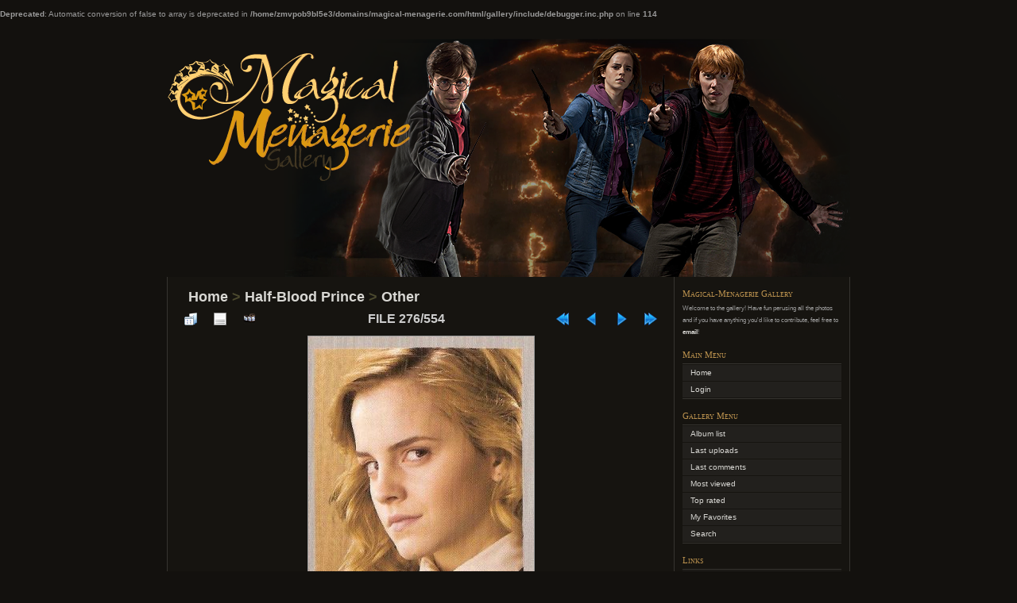

--- FILE ---
content_type: text/html; charset=utf-8
request_url: http://magical-menagerie.com/gallery/displayimage.php?album=10&pid=1290
body_size: 4316
content:
<br />
<b>Deprecated</b>:  Automatic conversion of false to array is deprecated in <b>/home/zmvpob9bl5e3/domains/magical-menagerie.com/html/gallery/include/debugger.inc.php</b> on line <b>114</b><br />
<!DOCTYPE html PUBLIC "-//W3C//DTD XHTML 1.0 Transitional//EN" "http://www.w3.org/TR/xhtml1/DTD/xhtml1-transitional.dtd">
<html xmlns="http://www.w3.org/1999/xhtml" xml:lang="en" lang="en" dir="ltr">
<head>
<meta http-equiv="Content-Type" content="text/html; charset=utf-8" />
<meta name="mssmarttagspreventparsing" content="true" />
<title>Other - image102d - Magical-Menagerie Gallery</title>
<link rel="start" href="displayimage.php?album=10&amp;pid=1654" title="Return to start" />
<link rel="prev" href="displayimage.php?album=10&amp;pid=1291#top_display_media" title="See previous file" />
<link rel="last" href="displayimage.php?album=10&amp;pid=1012" title="Skip to end" />
<link rel="next" href="displayimage.php?album=10&amp;pid=1289#top_display_media" title="See next file"/>
<link rel="up" href="thumbnails.php?album=10&amp;page=8" title="Return to the thumbnail page"/>

<link rel="stylesheet" href="css/coppermine.css" type="text/css" />
<link rel="stylesheet" href="themes/chaoticsoul/style.css" type="text/css" />
<script type="text/javascript">
/* <![CDATA[ */
    var js_vars = {"site_url":"http:\/\/magical-menagerie.com\/gallery","debug":false,"icon_dir":"images\/icons\/","lang_close":"Close","icon_close_path":"images\/icons\/close.png","cookies_allowed":true,"position":"275","album":10,"cat":false,"count":"554","buttons":{"pic_info_title":"Display\/hide file information","pic_info_btn":"","slideshow_tgt":"displayimage.php?album=10&amp;pid=1290&amp;slideshow=5000#top_display_media","slideshow_title":"Slideshow","slideshow_btn":"","loc":""},"stars_amount":"1","lang_rate_pic":"Rollover to rate this picture","rating":1,"theme_dir":"","can_vote":"true","form_token":"a0f6c4c564f50594c38c37abfacde510","timestamp":1768769081,"thumb_width":"150","thumb_use":"ex","max_item":"5","picture_id":"1290"};
/* ]]> */
</script>
<script type="text/javascript" src="js/jquery-1.7.2.js"></script>
<script type="text/javascript" src="js/scripts.js"></script>
<script type="text/javascript" src="js/jquery.greybox.js"></script>
<script type="text/javascript" src="js/jquery.elastic.js"></script>
<script type="text/javascript" src="js/displayimage.js"></script>

</head>
<body>
<div id="page">

<div align="center">

</div>

<div id="header">
	<!-- If you wish to have your gallery title in 2 colors, edit this line. If you want a white title, comment out this line and use the line underneath. -->
	<!-- <h1><a href="index.php">Coppermine Photo Gallery <span>(Stable)</span></a></h1> -->
	<h1><a href="index.php">Magical-Menagerie Gallery</a></h1> <!-- use this line to get an all white title -->
	<div class="description">Harry Potter Photos</div>
</div>

<div id="headerimg" class="clearfix">
<div class="image_header"> </div>
	<!--<div class="image_header bkgleft"> </div>
	<div class="image_header bkgright"> </div>-->
</div>
<div id="wrapper" class="clearfix">


	<div id="content" class="narrowcolumn">

		<div class="post">
			
			
<!-- Start standard table -->
<table align="center" width="100%" cellspacing="1" cellpadding="0" class="maintable ">

        <tr>
            <td colspan="3" align="left" class="tableh1">
                <span class="statlink"><a href="index.php">Home</a> > <a href="index.php?cat=3">Half-Blood Prince</a> > <a href="thumbnails.php?album=10">Other</a></span>
            </td>
        </tr>
</table>
<!-- End standard table -->
<a name="top_display_media"></a>
<!-- Start standard table -->
<table align="center" width="100%" cellspacing="1" cellpadding="0" class="maintable ">

        <tr>
                <td align="center" valign="middle" class="navmenu" width="48"><a href="thumbnails.php?album=10&amp;page=8" class="navmenu_pic" title="Return to the thumbnail page"><img src="images/navbar/thumbnails.png" align="middle" border="0" alt="Return to the thumbnail page" /></a></td>
<!-- BEGIN pic_info_button -->
                <!-- button will be added by displayimage.js -->
                <td id="pic_info_button" align="center" valign="middle" class="navmenu" width="48"></td>
<!-- END pic_info_button -->
<!-- BEGIN slideshow_button -->
                <!-- button will be added by displayimage.js -->
                <td id="slideshow_button" align="center" valign="middle" class="navmenu" width="48"></td>
<!-- END slideshow_button -->
                <td align="center" valign="middle" class="navmenu" width="100%">FILE 276/554</td>


<!-- BEGIN nav_start -->
                <td align="center" valign="middle" class="navmenu" width="48"><a href="displayimage.php?album=10&amp;pid=1654#top_display_media" class="navmenu_pic" title="Return to start"><img src="images/navbar/start.png" border="0" align="middle" alt="Return to start" /></a></td>
<!-- END nav_start -->
<!-- BEGIN nav_prev -->
                <td align="center" valign="middle" class="navmenu" width="48"><a href="displayimage.php?album=10&amp;pid=1291#top_display_media" class="navmenu_pic" title="See previous file"><img src="images/navbar/prev.png" border="0" align="middle" alt="See previous file" /></a></td>
<!-- END nav_prev -->
<!-- BEGIN nav_next -->
                <td align="center" valign="middle" class="navmenu" width="48"><a href="displayimage.php?album=10&amp;pid=1289#top_display_media" class="navmenu_pic" title="See next file"><img src="images/navbar/next.png" border="0" align="middle" alt="See next file" /></a></td>
<!-- END nav_next -->
<!-- BEGIN nav_end -->
                <td align="center" valign="middle" class="navmenu" width="48"><a href="displayimage.php?album=10&amp;pid=1012#top_display_media" class="navmenu_pic" title="Skip to end"><img src="images/navbar/end.png" border="0" align="middle" alt="Skip to end" /></a></td>
<!-- END nav_end -->

        </tr>
</table>
<!-- End standard table -->

<!-- Start standard table -->
<table align="center" width="100%" cellspacing="1" cellpadding="0" class="maintable ">
        <tr>
                <td align="center" class="display_media" nowrap="nowrap">
                        <table width="100%" cellspacing="2" cellpadding="0">
                                <tr>
                                        <td align="center" style="{SLIDESHOW_STYLE}">
                                                <a href="javascript:;" onclick="MM_openBrWindow('displayimage.php?pid=1290&amp;fullsize=1','256055272696d463946202','scrollbars=no,toolbar=no,status=no,resizable=yes,width=417,height=583')"><img src="albums/hbp/other/normal_image102d.jpg" width="284" height="400" class="image" border="0" alt="image102d.jpg" title="Click to view full size image
==============
image102d.jpg" /><br /></a>

                                        </td>
                                </tr>
                        </table>
                </td>
            </tr>
            <tr>
                <td>
                        <table width="100%" cellspacing="2" cellpadding="0" class="tableb tableb_alternate">
                                        <tr>
                                                <td align="center">
                                                        
                                                </td>
                                        </tr>
                        </table>



                </td>
        </tr>
</table>
<!-- End standard table -->
<div id="filmstrip">
<!-- Start standard table -->
<table align="center" width="100%" cellspacing="1" cellpadding="0" class="maintable ">

        <tr>
          <td valign="top" class="filmstrip_background" style="background-image: url(images/tile.gif);"><img src="images/tile.gif" alt="" border="0" /></td>
        </tr>
        <tr>
          <td valign="bottom" class="thumbnails filmstrip_background" align="center" style="{THUMB_TD_STYLE}">
            <table width="100%" cellspacing="0" cellpadding="3" border="0">
                <tr>
                   <td width="50%" class="prev_strip"></td>
                     <td valign="bottom"  style="{THUMB_TD_STYLE}">
                       <div id="film" style="width:770px; position:relative;"><table class="tape" ><tr>
                <td align="center" class="thumb" >
                  <a href="displayimage.php?album=10&amp;pid=1292#top_display_media" class="thumbLink" style="width:150px; float: left"><img src="albums/hbp/other/thumb_image18899.jpg" class="strip_image" border="0" alt="image18899.jpg" title="Filename=image18899.jpg
Filesize=140KiB
Dimensions=944x656
Date added=Jun 06, 2010" /></a>
                </td>

                <td align="center" class="thumb" >
                  <a href="displayimage.php?album=10&amp;pid=1291#top_display_media" class="thumbLink" style="width:150px; float: left"><img src="albums/hbp/other/thumb_image18898.jpg" class="strip_image" border="0" alt="image18898.jpg" title="Filename=image18898.jpg
Filesize=159KiB
Dimensions=1024x800
Date added=Jun 06, 2010" /></a>
                </td>

                <td align="center" class="thumb" >
                  <a href="displayimage.php?album=10&amp;pid=1290#top_display_media" class="thumbLink" style="width:150px; float: left"><img src="albums/hbp/other/thumb_image102d.jpg" class="strip_image middlethumb" border="0" alt="image102d.jpg" title="Filename=image102d.jpg
Filesize=80KiB
Dimensions=412x580
Date added=Jun 06, 2010" /></a>
                </td>

                <td align="center" class="thumb" >
                  <a href="displayimage.php?album=10&amp;pid=1289#top_display_media" class="thumbLink" style="width:150px; float: left"><img src="albums/hbp/other/thumb_image101c.jpg" class="strip_image" border="0" alt="image101c.jpg" title="Filename=image101c.jpg
Filesize=77KiB
Dimensions=404x592
Date added=Jun 06, 2010" /></a>
                </td>

                <td align="center" class="thumb" >
                  <a href="displayimage.php?album=10&amp;pid=1288#top_display_media" class="thumbLink" style="width:150px; float: left"><img src="albums/hbp/other/thumb_image100ehw.jpg" class="strip_image" border="0" alt="image100ehw.jpg" title="Filename=image100ehw.jpg
Filesize=69KiB
Dimensions=384x540
Date added=Jun 06, 2010" /></a>
                </td>
</tr></table></div>
                     </td>
                   <td width="50%" align="right" class="next_strip"></td>
                </tr>
            </table>
          </td>
        </tr>
        <tr>
         <td valign="top" class="filmstrip_background" style="background-image: url(images/tile.gif);"><img src="images/tile.gif" alt="" border="0" /></td>
        </tr>


</table>
<!-- End standard table -->
</div><table align="center" width="100%" cellspacing="1" cellpadding="0" class="maintable">
    <tr>
        <td colspan="6" class="tableh2" id="voting_title"><strong>Rate this file </strong> (Current rating : 1 / 1 with 1 votes)</td>
    </tr>
    <tr id="rating_stars">
        <td class="tableb" id="star_rating"></td>
    </tr>
    <tr class="noscript">
      <td class="tableb" colspan="6" align="center">
        <noscript>
           Javascript must be enabled in order to vote
        </noscript>
      </td>
    </tr>
</table>
<div id="picinfo" style="display: block;">

<!-- Start standard table -->
<table align="center" width="100%" cellspacing="1" cellpadding="0" class="maintable ">
        <tr><td colspan="2" class="tableh2">File information</td></tr>
        <tr><td class="tableb tableb_alternate" valign="top" >Filename:</td><td class="tableb tableb_alternate">image102d.jpg</td></tr>
        <tr><td class="tableb tableb_alternate" valign="top" >Album name:</td><td class="tableb tableb_alternate"><span class="alblink"><a href="profile.php?uid=1">arikagranger</a> / <a href="thumbnails.php?album=10">Other</a></span></td></tr>
        <tr><td class="tableb tableb_alternate" valign="top" >Rating (1 votes):</td><td class="tableb tableb_alternate"><img src="images/rate_full.png" align="left" alt="1"/></td></tr>
        <tr><td class="tableb tableb_alternate" valign="top" >Filesize:</td><td class="tableb tableb_alternate"><span dir="ltr">80&nbsp;KiB</span></td></tr>
        <tr><td class="tableb tableb_alternate" valign="top" >Date added:</td><td class="tableb tableb_alternate">Jun 06, 2010</td></tr>
        <tr><td class="tableb tableb_alternate" valign="top" >Dimensions:</td><td class="tableb tableb_alternate">412 x 580 pixels</td></tr>
        <tr><td class="tableb tableb_alternate" valign="top" >Displayed:</td><td class="tableb tableb_alternate">492 times</td></tr>
        <tr><td class="tableb tableb_alternate" valign="top" >URL:</td><td class="tableb tableb_alternate"><a href="http://magical-menagerie.com/gallery/displayimage.php?pid=1290" >http://magical-menagerie.com/gallery/displayimage.php?pid=1290</a></td></tr>
        <tr><td class="tableb tableb_alternate" valign="top" >Favorites:</td><td class="tableb tableb_alternate"><a href="addfav.php?pid=1290&amp;referer=displayimage.php%3Falbum%3D10%26pid%3D1290" >Add to Favorites</a></td></tr>
</table>
<!-- End standard table -->
</div>
<a name="comments_top"></a><div id="comments">
</div>

		</div>
		<br />
		<div class="cpg_footer" align="center">
		</div>

	</div><!-- End content -->

	<div id="sidebar">
			
			<h3>Magical-Menagerie Gallery</h3>
			<p class="postmetadata alt">
				<small>
				Welcome to the gallery!  Have fun perusing all the photos and if you have anything you'd like to contribute, feel free to <a href="http://magical-menagerie.com/navigate/contact/" title="email" target="_blank">email</a>! </small>
</p>
			
			          <h3>Main Menu</h3>
<ul>
<!-- BEGIN home -->
                <li><a href="index.php" title="Go to the home page" class="firstlevel"><span class="firstlevel">Home</span></a></li>
                     
                    
                    

<!-- END home -->



<!-- BEGIN login -->
                <li>
                    <a href="login.php?referer=displayimage.php%3Falbum%3D10%26pid%3D1290" title="Login" class="firstlevel"><span class="firstlevel">Login</span></a>
                </li>
<!-- END login -->

</ul>
			<h3>Gallery Menu</h3>
<ul>

<!-- BEGIN album_list -->
                <li><a href="index.php?cat=3" title="Go to the album list" class="firstlevel"><span class="firstlevel">Album list</span></a></li>
<!-- BEGIN lastup -->
                        <li>
                            <a href="thumbnails.php?album=lastup&amp;cat=-10" title="Last uploads" rel="nofollow"><span>Last uploads</span></a>
                        </li>
<!-- END lastup -->
<!-- BEGIN lastcom -->
                        <li>
                            <a href="thumbnails.php?album=lastcom&amp;cat=-10" title="Last comments" rel="nofollow" ><span>Last comments</span></a>
                        </li>
<!-- END lastcom -->
<!-- BEGIN topn -->
                        <li>
                            <a href="thumbnails.php?album=topn&amp;cat=-10" title="Most viewed" rel="nofollow"><span>Most viewed</span></a>
                        </li>
<!-- END topn -->
<!-- BEGIN toprated -->
                        <li>
                            <a href="thumbnails.php?album=toprated&amp;cat=-10" title="Top rated" rel="nofollow"><span>Top rated</span></a>
                        </li>
<!-- END toprated -->
<!-- BEGIN favpics -->
                        <li>
                            <a href="thumbnails.php?album=favpics" title="My Favorites" rel="nofollow"><span>My Favorites</span></a>
                        </li>
<!-- END favpics -->
<!-- BEGIN browse_by_date -->
                        
<!-- END browse_by_date -->
<!-- END album_list -->
<!-- BEGIN search -->
                <li>
                    <a href="search.php" title="Search" class="firstlevel"><span class="firstlevel">Search</span></a>
                </li>
<!-- END search -->
</ul>
                
            
            <h3>Links</h3>
				<ul>
					<li><a href="http://www.magical-menagerie.com" title="Magical-Mengerie Home">Magical-Menagerie Home</a></li>
					<li><a href="http://matthew-lewis.com" title="Matthew-Lewis.com">Matthew-Lewis.com</a></li>
				</ul>
            
			
		
                
                <h3>Disclaimer</h3>
                <p class="postmetadata alt">
				Magical-Menagerie is an unofficial fan site for the Harry Potter series. We do not claim ownership of any photos in the gallery unless stated otherwise. No copyright infringement is intended.<br /> <small>If you believe something on the site infringes your copyright, email us and we will remove the item(s) in question immediately.</small>
</p>
<br /><br />
<!-- Start of StatCounter Code -->
<script type="text/javascript">
var sc_project=2191409; 
var sc_invisible=1; 
var sc_security="bb3f5edf"; 
</script>
<script type="text/javascript"
src="http://www.statcounter.com/counter/counter.js"></script>
<noscript><div class="statcounter"><a title="create
counter" href="http://statcounter.com/free-hit-counter/"
target="_blank"><img class="statcounter"
src="http://c.statcounter.com/2191409/0/bb3f5edf/1/"
alt="create counter"></a></div></noscript>
<!-- End of StatCounter Code -->

	</div><!-- End sidebar -->

</div><!-- End wrapper -->

	<hr />

<div align="center">

</div>
<div id="footer">

<div class="footer" align="center" style="padding:10px;display:block;visibility:visible; font-family: Verdana,Arial,sans-serif;">Powered by <a href="http://coppermine-gallery.net/" title="Coppermine Photo Gallery" rel="external">Coppermine Photo Gallery</a></div>
</div>

</div><!-- End page -->

<!--Coppermine Photo Gallery 1.6.08 (stable)-->
</body>
</html>

